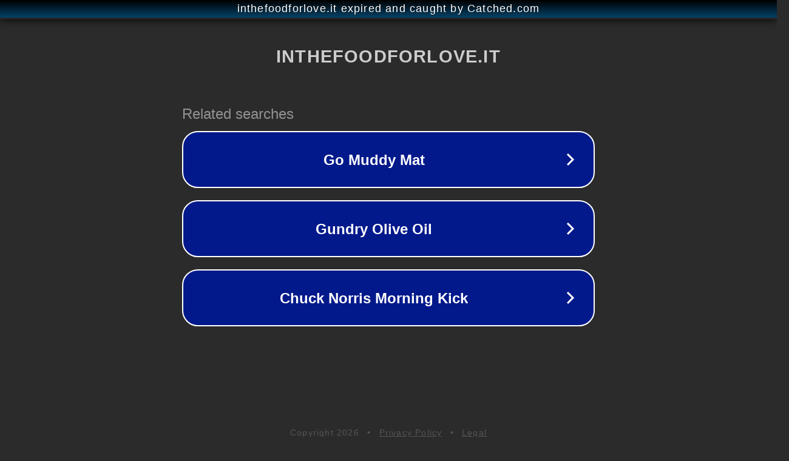

--- FILE ---
content_type: text/html; charset=utf-8
request_url: https://www.inthefoodforlove.it/inthefoodforlove/maurizio-di-dio/
body_size: 1114
content:
<!doctype html>
<html data-adblockkey="MFwwDQYJKoZIhvcNAQEBBQADSwAwSAJBANDrp2lz7AOmADaN8tA50LsWcjLFyQFcb/P2Txc58oYOeILb3vBw7J6f4pamkAQVSQuqYsKx3YzdUHCvbVZvFUsCAwEAAQ==_hnWzJSuyiGP0LYOUoVA5IesAOZ671/4qGjMJBs5fSeB1ocQtKdic5XnwMFiNtpc0kWL4AcPF4kbdntgGSvQ6Ug==" lang="en" style="background: #2B2B2B;">
<head>
    <meta charset="utf-8">
    <meta name="viewport" content="width=device-width, initial-scale=1">
    <link rel="icon" href="[data-uri]">
    <link rel="preconnect" href="https://www.google.com" crossorigin>
</head>
<body>
<div id="target" style="opacity: 0"></div>
<script>window.park = "[base64]";</script>
<script src="/bameWYppz.js"></script>
</body>
</html>
